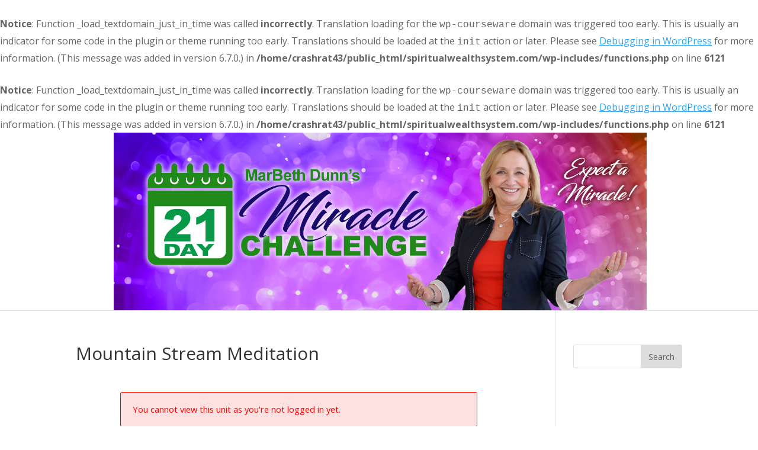

--- FILE ---
content_type: text/javascript
request_url: http://spiritualwealthsystem.com/wp-content/themes/Divi-3/includes/builder/scripts/cpt-modules-wrapper.js?ver=4.0.11
body_size: 481
content:
(function($){
    /**
     * Find all Divi Modules outside the main content area
     * which are not wrapped with `#et-boc` and wrap it to make sure styles applied correctly.
     *
     * Applied on CPT only to support 3rd party plugins which adds Divi Modules to various places like Header, Footer, etc.
     *
     */

	var containerPrefix = et_modules_wrapper.builderCssContainerPrefix;
	var layoutPrefix    = et_modules_wrapper.builderCssLayoutPrefix;

    $divi_modules_outside_main_content = $('.et_pb_module:not(' + layoutPrefix + ' .et_pb_module, .et_pb_section .et_pb_module), .et_pb_row:not(' + layoutPrefix + ' .et_pb_row, .et_pb_section .et_pb_row), .et_pb_section:not(' + layoutPrefix + ' .et_pb_section)');

    if ($divi_modules_outside_main_content.length > 0) {
        $divi_modules_outside_main_content.each(function() {
            var $module = $(this);

            if (0 === $module.closest('#et-boc').length) {
                $module.wrap('<div id="et-boc"></div>');
            }

            if (0 === $module.closest('.et-l').length) {
                $module.wrap('<div class="et-l"></div>');
            }
        })
    }
})(jQuery);
